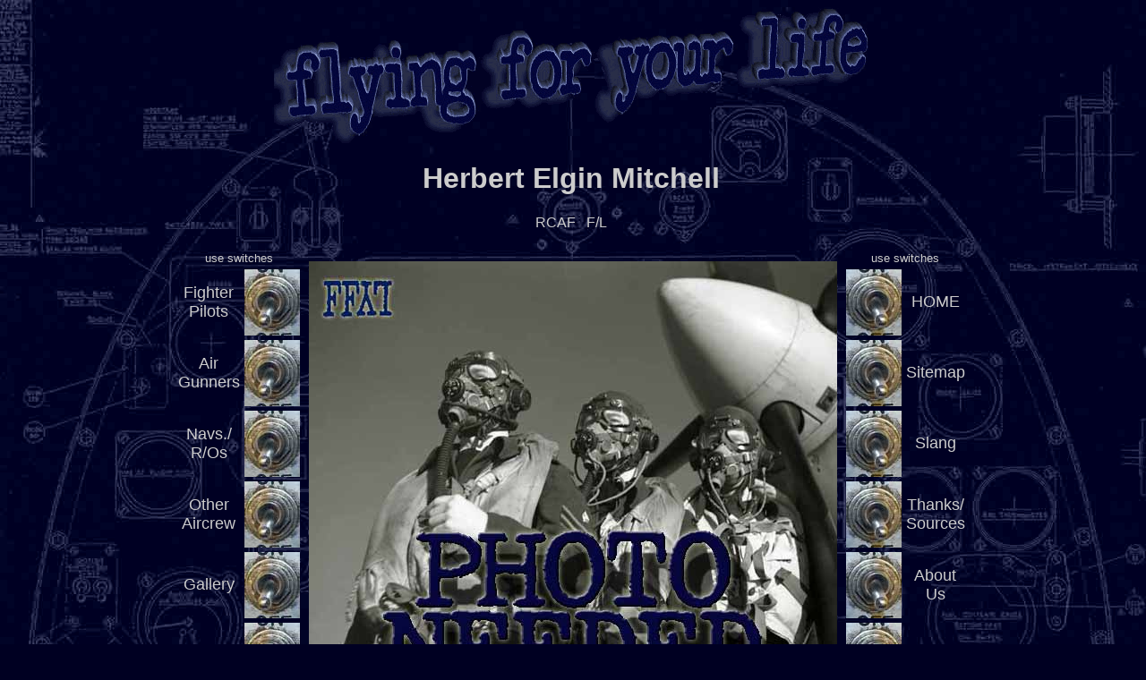

--- FILE ---
content_type: text/html
request_url: https://flyingforyourlife.com/pilots/ww2/me/mitchell/
body_size: 32087
content:
<!DOCTYPE html PUBLIC "-//W3C//DTD XHTML 1.0 Transitional//EN" "http://www.w3.org/TR/xhtml1/DTD/xhtml1-transitional.dtd">
<html><!-- InstanceBegin template="/Templates/FFYL.dwt" codeOutsideHTMLIsLocked="false" -->
<head>
<link rel="shortcut icon" HREF="https://flyingforyourlife.com/favicon.ico">
<link href="../../../../FFYL.css" rel="stylesheet" type="text/css">
<meta name="keywords" content="Canadian fighter pilots, air gunners & other air crew">


<!-- InstanceBeginEditable name="doctitle" -->

<title>Herb Mitchell</title>

<!-- InstanceEndEditable -->

<!-- InstanceBeginEditable name="background" -->

<link href="../../../../FFYL.css" rel="stylesheet" type="text/css" />

<style type="text/css">

<!--

body {

	background-image: url(../../../../z_images/instrument-board_JPG.jpg);

}

.style4 {font-size: x-large}

.style5 {font-size: large}

.style6 {font-size: small; }

-->

</style>

<!-- InstanceEndEditable -->

<script type="text/javascript">
<!--
function MM_swapImgRestore() { //v3.0
  var i,x,a=document.MM_sr; for(i=0;a&&i<a.length&&(x=a[i])&&x.oSrc;i++) x.src=x.oSrc;
}
function MM_preloadImages() { //v3.0
  var d=document; if(d.images){ if(!d.MM_p) d.MM_p=new Array();
    var i,j=d.MM_p.length,a=MM_preloadImages.arguments; for(i=0; i<a.length; i++)
    if (a[i].indexOf("#")!=0){ d.MM_p[j]=new Image; d.MM_p[j++].src=a[i];}}
}

function MM_findObj(n, d) { //v4.01
  var p,i,x;  if(!d) d=document; if((p=n.indexOf("?"))>0&&parent.frames.length) {
    d=parent.frames[n.substring(p+1)].document; n=n.substring(0,p);}
  if(!(x=d[n])&&d.all) x=d.all[n]; for (i=0;!x&&i<d.forms.length;i++) x=d.forms[i][n];
  for(i=0;!x&&d.layers&&i<d.layers.length;i++) x=MM_findObj(n,d.layers[i].document);
  if(!x && d.getElementById) x=d.getElementById(n); return x;
}

function MM_swapImage() { //v3.0
  var i,j=0,x,a=MM_swapImage.arguments; document.MM_sr=new Array; for(i=0;i<(a.length-2);i+=3)
   if ((x=MM_findObj(a[i]))!=null){document.MM_sr[j++]=x; if(!x.oSrc) x.oSrc=x.src; x.src=a[i+2];}
}
//-->
</script>

</head>

<body onLoad="MM_preloadImages(
'https://flyingforyourlife.com/z_images/on.jpg',
'https://flyingforyourlife.com/z_images/off.jpg',
'https://flyingforyourlife.com/z_images/off2.jpg',
'https://flyingforyourlife.com/z_images/on2.jpg'
)" >


<style>
@-webkit-keyframes kZDmr {0% {opacity: 0;}80% {opacity: 0;}100% {opacity: 1;}}
@keyframes kZDmr {0% {opacity: 0;}80% {opacity: 0;}100% {opacity: 1;}}
</style>


<table width="1150" border="0" align="center" cellpadding="0" cellspacing="0">
  <tr>
    <td width="124" align="left" valign="top">
      <br />
      <br />
      <br />
      <br />
      <br />
      <br />
      <br />
      <br /></td>
    <td width="900"><table width="900" border="0" align="center" cellpadding="0" cellspacing="0">
      <tr>
        <td valign="top"><div align="center"><a name="top"></a><!-- InstanceBeginRepeat name="banner" --><!-- InstanceBeginRepeatEntry --><a href="https://flyingforyourlife.com/"><img src="https://flyingforyourlife.com/z_images/FFYL_logo.gif" alt="home" width="664" height="152" border="0"></a><!-- InstanceEndRepeatEntry --><!-- InstanceEndRepeat --></div></td>
      </tr>
      <tr>
        <td height="80" align="center" valign="top"><!-- InstanceBeginEditable name="name" -->

          <h1>Herbert Elgin Mitchell</h1>

          <div>RCAF&nbsp;&nbsp; F/L</div>

        <!-- InstanceEndEditable --></td>
      </tr>
      
      
      
      <tr>
        <td valign="top"><table height="427" border="0" align="center" cellpadding="0" cellspacing="0">
            <tr>
              <td align="left" valign="top"><div align="center"><!-- InstanceBeginRepeat name="leftbank" --><!-- InstanceBeginRepeatEntry -->
                <table height="410" border="0" cellpadding="0" cellspacing="5" bordercolor="#999999">
                  <tr>
                    <td colspan="2" align="center" class="style5"><div align="center" class="style6">use switches</div></td>
                    </tr>
                  <tr>
                    <td align="center" class="style5">Fighter<br />
                      Pilots</td>
                    <td><a href="https://flyingforyourlife.com/pilots/" onmouseout="MM_swapImgRestore()" onclick="MM_swapImage('pilots','','https://flyingforyourlife.com/z_images/on.jpg)"><img src="https://flyingforyourlife.com/z_images/off.jpg" alt="Fighter Pilots" name="pilots" width="62" height="74" border="0" id="pilots" /></a></td>
                  </tr>
                  <tr>
                    <td align="center" class="style5">Air<br />
                      Gunners</td>
                    <td><a href="https://flyingforyourlife.com/gunners/" onmouseout="MM_swapImgRestore()" onclick="MM_swapImage('gunners','','https://flyingforyourlife.com/z_images/on.jpg)"><img src="https://flyingforyourlife.com/z_images/off.jpg" alt="Air Gunners" name="gunners" width="62" height="74" border="0" id="gunners" /></a></td>
                  </tr>
                  <tr>
                    <td align="center" class="style5">Navs./<br />
                      R/Os</td>
                    <td><a href="https://flyingforyourlife.com/navs/" onmouseout="MM_swapImgRestore()" onclick="MM_swapImage('navs','','https://flyingforyourlife.com/z_images/on.jpg)"><img src="https://flyingforyourlife.com/z_images/off.jpg" alt="Navigators/Radar Operators" name="navs" width="62" height="74" border="0" id="navs" /></a></td>
                  </tr>
                  <tr>
                    <td align="center" class="style5">Other<br />
                      Aircrew</td>
                    <td><a href="https://flyingforyourlife.com/aircrew/" onmouseout="MM_swapImgRestore()" onclick="MM_swapImage('aircrew','','https://flyingforyourlife.com/z_images/on.jpg)"><img src="https://flyingforyourlife.com/z_images/off.jpg" alt="Other Aircrew" name="aircrew" width="62" height="74" border="0" id="aircrew" /></a></td>
                  </tr>
                  <tr>
                    <td align="center" class="style5">Gallery</td>
                    <td><a href="https://flyingforyourlife.com/gallery/" onmouseout="MM_swapImgRestore()" onclick="MM_swapImage('gallery','','https://flyingforyourlife.com/z_images/on.jpg)"><img src="https://flyingforyourlife.com/z_images/off.jpg" alt="Gallery" name="gallery" width="62" height="74" border="0" id="gallery" /></a></td>
                  </tr>
                  <tr>
                    <td align="center" class="style5">Misc.</td>
                    <td><a href="https://flyingforyourlife.com/misc/" onmouseout="MM_swapImgRestore()" onclick="MM_swapImage('misc','','https://flyingforyourlife.com/z_images/on.jpg)"><img src="https://flyingforyourlife.com/z_images/off.jpg" alt="Miscellaneous" name="misc" width="62" height="74" border="0" id="misc" /></a></td>
                  </tr>
                </table>
              <!-- InstanceEndRepeatEntry --><!-- InstanceEndRepeat --></div></td>
              
              <br />
                 
              <td width="600" align="center">
			  
			  <!-- InstanceBeginEditable name="photo" -->

      <p><img src="../../../../z_images/_photoneeded-lrg.jpg" width="590" height="539" /></p>

    <!-- InstanceEndEditable --></td>
              <td valign="top"><!-- InstanceBeginRepeat name="rightbank" --><!-- InstanceBeginRepeatEntry -->
                <table border="0" cellpadding="0" cellspacing="5" bordercolor="#999999">
                  <tr>
                    <td colspan="2"><div align="center" class="style6">use switches</div></td>
                    </tr>
                  <tr>
                    <td><a href="https://flyingforyourlife.com/" onmouseout="MM_swapImgRestore()" onclick="MM_swapImage('home','','https://flyingforyourlife.com/z_images/on2.jpg')"><img src="https://flyingforyourlife.com/z_images/off2.jpg" alt="HOME" name="home" width="62" height="74" border="0" id="home" /></a></td>
                    <td align="center" class="style5">HOME</td>
                  </tr>
                  <tr>
                    <td><a href="https://flyingforyourlife.com/sitemap.html" onmouseout="MM_swapImgRestore()" onclick="MM_swapImage('sitemap','','https://flyingforyourlife.com/z_images/on2.jpg')"><img src="https://flyingforyourlife.com/z_images/off2.jpg" alt="Site Map" name="sitemap" width="62" height="74" border="0" id="sitemap" /></a></td>
                    <td align="center" class="style5">Sitemap</td>
                  </tr>
                  <tr>
                    <td><a href="https://flyingforyourlife.com/slang.html" onmouseout="MM_swapImgRestore()" onclick="MM_swapImage('sources','','https://flyingforyourlife.com/z_images/on2.jpg')"><img src="https://flyingforyourlife.com/z_images/off2.jpg" alt="Sources" name="sources" width="62" height="74" border="0" id="sources" /></a></td>
                    <td align="center" class="style5">Slang</td>
                  </tr>
                  <tr>
                    <td><a href="https://flyingforyourlife.com/thanks.html" onmouseout="MM_swapImgRestore()" onclick="MM_swapImage('thanks','','https://flyingforyourlife.com/z_images/on2.jpg')"><img src="https://flyingforyourlife.com/z_images/off2.jpg" alt="Acknowledgements" name="thanks" width="62" height="74" border="0" id="thanks" /></a></td>
                    <td align="center" class="style5">Thanks/<br />
                      Sources</td>
                  </tr>
                  <tr>
                    <td><a href="https://flyingforyourlife.com/us.html" onmouseout="MM_swapImgRestore()" onclick="MM_swapImage('about','','https://flyingforyourlife.com/z_images/on2.jpg')"><img src="https://flyingforyourlife.com/z_images/off2.jpg" alt="About Us" name="about" width="62" height="74" border="0" id="about" /></a></td>
                    <td align="center" class="style5">About<br />
                      Us</td>
                  </tr>
                  <tr>
                    <td><a href="https://flyingforyourlife.com/links.html" onmouseout="MM_swapImgRestore()" onclick="MM_swapImage('links','','https://flyingforyourlife.com/z_images/on2.jpg')"><img src="https://flyingforyourlife.com/z_images/off2.jpg" alt="Links" name="links" width="62" height="74" border="0" id="links" /></a></td>
                    <td align="center" class="style5">Links</td>
                  </tr>
                </table>
              <!-- InstanceEndRepeatEntry --><!-- InstanceEndRepeat --></td>
            </tr>
          </table>
            <!-- InstanceBeginEditable name="main body" -->

  <p align="center">--------------------------------------------------</p>

  <h3 align="center">TWENTY PILOTS GIVEN TRAINING FOR WAR DUTIES<br />

    Aero Club Provides Important Stage of Tuition &mdash; Many Flying Hours<br />

    Five More Future Aerial Warriors Here Now &mdash; <br />

    Civilians Take Courses</h3>

  <p align="justify">23 February 1940 - The Hamilton Aero club had more flying hours last month than in the first three months of 1939. No less than 338 hours were flown, with 128 dual hours and in all, 560 flights. In the previous year the hours flown in January were 110, February 94 and in March 106.<br />

    The great increase, not only in January, but also in months prior to this date, has been directly due to the advanced training of provisional pilot officers, 20 of whom have already received their complete instruction and five more recently arrived to take the course.<br />

    The local Aero club, it will be remembered, was one of the first clubs in the Dominion to be chosen, with six others across the country, as a location for advanced training for R.C.A.F. pilots under the National Defence scheme. Four pilots arrived here last June; in September nine others came and by November had completed the course. These were followed by seven others who left the airport last week after being fully trained by four instructors headed by Ernest Taylor, one of the foremost flying teachers in Canada. Under him are Donald Rogers, Arthur Leach and Norris <a href="../../h/hart/">Hart</a>. The club has now received five new students who will study and train for the Royal Canadian Air Force examination which terminates their instruction here in two months' time, after which they are moved to Ottawa, Trenton or Camp Borden.<br />

    The five new men here are: <strong>Herbert E. Mitchell</strong>, Kingston; Douglas G. Chown, Winnipeg; Eugene L. <a href="../../n/neal/">Neal</a>, Quebec City; Hubert H. Gilchrist, Toronto &amp; Frank E. <a href="../../g/grant_fe/">Grant</a>, Brockville.</p>

  <p align="justify"><strong>Civilians Also Train</strong><br />

    The fact that provisional RCAF pilots are being trained at the club does not mean that civilians may not learn to fly. To the contrary, the club has just purchased a new 50 horse power cub plane, the second in a year, with the anticipation of greatly increased business in civil aviation. Four other instructors are now taking a course at the airport and will be qualified to instruct within a month or so, making one of the largest groups of instructors at any aero club in the country. </p>

  <p align="justify"><strong>Gained Licenses</strong><br />

  Stewart S. MacNaughton, president of the Hamilton Aero club, stated this morning, &quot;Each year we improve the club's facilities to handle civil aviation training, not only for private pilot's licenses, but also commercial, transport and instructor's tickets. Last year, for instance, 18 members received their private pilot's license, six their commercial, six others became qualified instructors and four more gained their transport license. The club now has seven planes of its own, not counting several others which are used solely to train the RCAF students.&quot;</p>

  <p align="center">--------------------------------------------------</p>

    <table border="2" align="center" cellpadding="10" cellspacing="2" bordercolor="#FFFFFF">

    <tr>

      <td>Herbert Elgin Mitchell&nbsp; (C1638).<br />

        Son of Samuel Herbert and Ida Mitchell.<br />

        Home in Brampton, Ontario.<br />

        Enlisted in the RCAF 2 June 1940.<br />

        F/O - 5 Oct 1940.<br />

        F/L - 1 July 1942.<br />

        Joined 89 Sq. in November 1942.<br />

        At Malta during June 1942 then,<br />

        Back to North Africa.<br />
        Flew with Sgt James <a href="../../../../navs/trebell/">Trebell</a> as R/O.<br />
        Both were KiFA 22 December 1942 (a.m.)<br />

(in Beaufighter FX772).<br />
They were in a landing circuit when the<br />
dinghy stored in the wing blew out, <br />

wrapped around the tail surfaces, <br />
&amp; the aircraft stalled &amp; crashed.<br />

          He was 31 years old.<br />

      Buried at the Bone War Cemetery, Algeria.</td>
    </tr>
  </table>

    <p align="center">--------------------------------------------------</p>

    <h3 align="center">Wings Are Presented To 41 Pilots at Borden</h3>

    <p align="justify">(By BILL ROCHE, Staff Writer, The Globe and Mail) Camp Borden, Sept. 6, 1941 &mdash; Climaxing the annual sports day of No. 1 Service Flying Training School, Royal Canadian Air Force, forty-one graduates of the intermediate training squadron late this afternoon received their wings from Group Captain A.T.N. Cowley, officer commanding the school..<br />

      Happy pilot officers receiving the coveted wings were representative of communities from Charlottetown to Vancouver and most of them came here from the elementary ground instructional school at the former Eglinton Hunt Club, Toronto.<br />

      Captain Cowley, addressing the graduates, reminded them they were the sixth and last class to come in as pilot officers for training. From now on, all pupil pilots will come into the service as aircraftmen under the joint air training plan, formerly known as the Commonwealth Air Training Plan.<br />

  &quot;We knew you would be the last class, and so you were hand picked,&quot; Captain Cowley said. &quot;You are our choice, and anything you do will reflect to the credit or otherwise of the Royal Canadian Air Force.&quot; </p>

  <p align="justify"><strong>Air Vice-Marshal Absent</strong><br />

      Air Vice-Marshal L. S. Breadner, D.S.C., had hoped to attend the wings parade, but could not come from Ottawa because of pressing duties.<br />

    Those receiving their wings were: Pilot Officers D.A. Weir, Montreal; P.W. Langford, Field, B.C.; W.B. Wood, Toronto; H.C. Stewart, Calgary; C.L.T. Sawle, Edmonton; F.W. Macdonell, Halifax; G.A. Tambling, London; R.J.W. Askwith, Ottawa; E.L. <a href="../../n/neal/">Neal</a>, Cornwall; E.D. Porter, Belleville; J.H. Ross, Edmonton; W.D.W. Hilton. St. Catharines; R.H. Hyndman, Ottawa; R.M. Stayner, Saskatoon; J.R. Bryan, Port Arthur; J.S. Cardell, Edmonton; H.C. <a href="https://acesofww2.com/can/aces/trainor.htm" target="_blank">Trainor</a>, Charlottetown; D.C.S. <a href="../../ma/macdonald/">Macdonald</a>, Vancouver; G.R.M. Hunt, Edmonton; D.T. French, Edmonton; R.P. Quigley, Bartonville; J.G. Weir, Toronto; C. Chetwynd, Vancouver; R.A. McLernon, Montreal; J.W. Weis, Oakville; W.G.M. Hume, Sherbrooke; <strong>H.E. Mitchell, Brampton</strong>; E.W.R. Fortt, Esquimalt; E.A. Bland, Peterborough; D.G.C. Chown, Winnipeg; N.C. Brown, Saint John; R.J. Richards, Montreal; A.G. Byers, Montreal; H.E. Fling, Weyburn; L. Savard, Quebec; C.W. Scully, Ottawa; J.V.S.L. Saint-Pierre, Montreal; W.F. Napier Fredericton; P.J. Phelan, Toronto; E.B. Gale, Quebec and C.J. Fallis, Toronto. </p>

    <p align="justify"><strong>Silence Observed</strong><br />

      The parade was called to attention and a short silence was observed when the name of M.L. Stephen of Moncton, N.B., was called. This member of the class died in an airplane crash last Monday after having qualified to receive his wings.<br />

      The wings ceremony took place in a hollow square formed by comrade units of airmen on three sides, and more than 2,000 relatives and friends on the other. The event was held on the tarmac in front of the control tower.<br />

      Among distinguished guests present were Wing Commander W.I. Riddell, Officer Commanding Rockcliffe Air Station, Ottawa; Wing Commander F.S. McGill, O.C. of the new No. 2 Service Flying Training School at Uplands, Ottawa and Squadron Leader J.G. Kerr of No. 2 S.F.T.S., Ottawa.</p>

    <p align="center">--------------------------------------------------</p>

    <h3 align="center">NIGHT AIR FIGHTS PROVE THRILLING TO YOUNG FLYERS<br />

      Former Student of Hamilton Aero Club Describes Hectic Experiences<br />

      Heavy Operational Machines Prove Deadly Weapons Against Germans</h3>

    <p align="justify">September 27, 1941 - A young Hamilton airman who received his early flying training with the Hamilton Aero club in the spring of 1940, before the British Commonwealth air training plan got under way, and who is now apparently engaged in night fighting operations, writes to Jean Cowman, secretary of the Hamilton Aero club, to tell of the experiences of himself and another Hamilton lad in England.<br />

      The writer is <strong>Herbert Mitchell</strong>. &quot;Everything,&quot; he says, &quot;is in tip top shape with both Jeep and me (Jeep is the nickname for another lad trained in Hamilton, Eugene <a href="../../n/neal/" target="_blank">Neal</a>, of Quebec City.)<br />

  &quot;Jeep has had a bit of action lately and damaged a Junkers Ju88 off the coast. The lower half of his engine was shot away, but he made shore and crash-landed with no personal damage. He has also had a few goes at Me109's with no apparent results.</p>

    <p align="justify"><strong>Capable Craft</strong><br />

  &quot;Here we are now at __ flying the __. They are a big and heavy machine requiring a lot of continual flying but carry excellent equipment and outstanding armament capable of blowing up anything that flies or that moves along the ground.<br />

  &quot;A few nights ago, we went operational and got our first Hun &mdash; a Ju88, which just blew up and crashed. It was a Canadian crew that got it so we had quite a celebration.<br />

  &quot;They have quite a long endurance, all the necessary speed, and are warm and comfortable with a wonderful cockpit and marvelous visibility. At first they frightened the life out of us. Few of us had flown before and none of the Canadians had so they started us off on __.<br />

  &quot;After getting used to them night and day we got started. During the first few flights we gathered considerable grey hair but we all feel at home in them now, even in devilish weather. There is always a soft spot in the heart for the Spitfires and Hurricanes though, as far as actual flying is concerned ....&quot;</p>

    <p align="center">--------------------------------------------------</p>

    <h3 align="center">Behind The Lines</h3>

    <p align="justify">Dec. 15, 1941 - Flying Officer H. E. Mitchell, of Brampton, whose photograph in flying togs at an air base in Great Britain was released by the bureau of public information recently, received his flying training at the Hamilton Aero club.</p>

    <p align="center">--------------------------------------------------</p>
    <h3 align="center">JEAN COWMAN HOPES TO AID IN REPATRIATION OF FLYERS<br />
      Keeps in Touch With Countless Graduates of Hamilton Aero Club<br />
      Who Are Doing Invaluable Work in Air Force</h3>
    <p align="justify">(By Hal Miller) Ottawa, Dec. 2, 1943 &mdash; Miss Jean Cowman has her post-war plans made. She wants only to be back in Hamilton in the repatriation depot, meeting all her Hamilton Aero Club proteges as they come back from the wars. A former secretary of the club, she is still very much in her own aviation element, serving on the staff of the directorate of organization, R.C.A.F. headquarters, in the Lisgar building, Ottawa.</p>
    <p align="justify"><strong>Men Serve Throughout World</strong><br />
      In her present job she is constantly in touch with Hamilton people, many of them high in air force and governmental aviation circles, but her heart is with the young flyers who first earned their wings at the Hamilton Municipal Airport, and are now dropping destruction on enemy territory in the far reaches of the globe.<br />
  &quot;There is only one thing I want to be doing when this thing looks like it's near the end,&quot; she told this writer, &quot;I want to be back at 'repat' headquarters in the old home town and see all the boys coming in.&rdquo;<br />
      There is no paper rationing where Miss Cowman's mail is concerned. She gets letters from Hamilton boys serving in every R.C.A.F. station and establishment in Canada. And letters come to her from the most unexpected places: India, the Far East, the United Kingdom, the Pacific coast, and even from &quot;Way Down Under.&quot;<br />
      We saw the first of Jean's Christmas mail start to roll in, and it was something to gladden the heart to know that her &quot;boys&quot; never forget her, wherever they may be serving.<br />
      Last year, 250 graduates of the old Beach Road Airport and Municipal Airport remembered her with Christmas cards. She knows the total will be somewhat reduced this year, because many of her buddies have gone on.</p>
    <p align="justify"><strong>Said Farewell to Every One</strong><br />
      With her&quot; familiar greeting &quot;Hi pal,&quot; and a forward wave of the hand &mdash; the old-fashioned take-off salute &mdash; she said good-bye to all of them. Most of them went into the air force. Others &mdash; the Hamilton pioneers &mdash; are top-ranking executives in the aeronautical end of the Department of Transport. Some of the youngsters who were not accepted for active service are handling important war jobs in civil aviation.<br />
      Typical of the contribution to Canada's war in the air are the casualties among what Jean terms her &quot;pet five,&quot; of the non-Hamiltonians. Killed in action were F/L Doug Chown, F/L Herb Mitchell and S/L Hugh B. Gilchrist. Missing is S/L Frank E. <a href="../../g/grant_fe/">Grant</a>. Left to carry on for the quintet is S/L Eugene (Jeep) <a href="../../n/neal/">Neal</a>, D.F.C.<br />
      All these boys trained at Hamilton Aero Club before the British Commonwealth Air Training Plan was inaugurated. Chown was a Winnipegger, Mitchell from Brampton, Gilchrist from Scotland, Grant from Brockville, and Neal from Quebec City.<br />
      Whether from Hamilton or not, the Hamilton Aero Club was a home away from home for all of them.<br />
      Almost every dispatch from overseas carries news of what her boys are doing, and there is no more avid reader of the air force news than Miss Cowman.</p>
    <p align="justify"><strong>Pioneers of Organization</strong><br />
      She credits Major Robert Dodds, M.C., founder, first president and first instructor of the club, now serving as superintendent of airports and airways for the Department of Transport, with making it possible for Hamilton to make such an outstanding contribution of flying fighting men. Major Dodds is also stationed in Ottawa now.<br />
  &quot;The four Aero Club pioneers &mdash; Major Dodds, Alex G. Muir, David Green and Bill Hopkins &mdash; can be proud of the record of the club in this war,&quot; Miss Cowman said.<br />
      For instance, here are a few of the directors, mentioned off-hand, who have gone places: Major Lloyd Havill Smith, overseas; W/C Norman L. Drynan, at Trenton; W/C W. J. Peace, D.F.C., Jarvis; S/L Kenneth E. Krug overseas; S/L E. B. Hale, on operational duty; G/C Norman S. McGregor, overseas; F/L John Harrington, Trenton; F/L Albert J. Lewis, Windsor; F/L A. F. (Fay) Head, Rockcliffe; W/C Royden Foley, on operational work; S/L B. W. Hopkins, Toronto; W/C R. D. Byers, A.F.C., at Calgary, and S/L Jack Summer, overseas.<br />
      Officers of the club in important posts in the R.C.A.F are Air Commodore Fred Tice, head of the air force medical section, and Group Capt. Harry Peacock, also of the medical branch, and Group Capt. H. G. Clappison, of air force headquarters.<br />
      With the R.A.F. overseas, rank unknown, is Art Lawson, another director.<br />
      Other directors with the Department of Transport are: Kenney Whyte, civil aviation inspector at Toronto; Sam S. Foley, inspector of airports and airways for Southern Ontario; W. S. Lawson and Jack Hunter, holding the same posts in the west.<br />
      Wellington J. Burtch, Northern Ontario Hydro executive, still maintains an interest in flying. Doug Pickering is in charge of aircraft engine production in an Ottawa war plant. Fred G. Baldwin is a Canadian Legion Auxiliary Services officer at Guelph.<br />
      The list of Canadian boys who as members or students have passed through the Hamilton Aero Club on to great accomplishments in uniform or in a civilian capacity is too long to reproduce here.<br />
      Perhaps the greatest number received their first instruction from Ernest H. Taylor, former chief instructor, now a test pilot with Victory Aircraft in Toronto. He has had 12 trans-Atlantic crossings and has trained literally hundreds of flyers. His assistant, Don H. Rogers, can claim almost as scintillating a record, and has ferried some ships across during the present year.<br />
      The club sponsored No. 10 Elementary Flying Training School which was moved from Hamilton to Pendleton, Ont., and is continuing to maintain Hamilton's flying reputation through capable management of Gerry Moes, of Hamilton. Still actively boosting the school are S. S. McNaughton, Marshall Lounsbury, E. M. Coles, D.F, C., Don Barnes and R. C. Smale, currently on the Hamilton Aero Club directorate.<br />
      Whether of high or low estate, of commissioned or non-commissioned rank, Jean Cowman has a cheery &quot;Hi pal&quot; for all of them.<br />
      Oh, yes, Jean, ever a good friend of the fourth estate, will have an especially friendly greeting for two Hamilton newspapermen, both honorary members of the club. They are S/L Basil Dean, overseas, and F/L Johnny Johnstone, now in the west. Both are Spectator men.</p>
    <p align="center">--------------------------------------------------</p>
    <h3 align="center">Victories Include :</h3>

    <table border="0" align="center" cellpadding="0" cellspacing="15">

      <tr>

        <td align="right">14/25 June 1942<br />

          28/29 June 1942<br />

          <br />

          11/12 Dec. 1942</td>

        <td>one BR.20M<br />

          one Ju.87<br />

          one Ju.88<br />

          one Ju.88</td>

        <td>destroyed [1]<br />

          destroyed [2]<br />

          destroyed<br />

          destroyed</td>

        <td>4 M E of Malta<br />

          &amp;<br />

          Malta-Gozo area<br />

          Algeria</td>

        <td valign="top">(Beaufighter X7748, AC)<br />

  <br />

          (Beaufighter X7676, AJ)</td>
      </tr>
    </table>

    <p align="center">4&nbsp;/&nbsp;0 / 0</p>

  <p align="center">All  with Radar Operator Jim <a href="../../../../navs/trebell/">Trebell</a> who was  decorated with a DFM<br />

  (There must be a story as to why Herb didn't get a DFC as well)</p>

    <table border="0" align="center" cellpadding="0" cellspacing="0">

      <tr>

        <td>[1] MM24133 of 264 Sq., 88 Gruppo BT. Ten Angelo Reseghetti         &amp; crew lost<br />

         &nbsp;&nbsp;&nbsp;&nbsp;  (Originally claimed as a 4-engined bomber).<br />

        [2] Of 239 Squadriglia, BaT - Serg Magg Dino Fabbri POW, gunner killed.</td>
      </tr>
    </table>

    <p align="center">Stats from &quot;Those Other Eagles&quot; by Shores</p>

    <p align="center">--------------------------------------------------</p>
    <p align="center">Learn more <a href="https://www.graceunitedbrampton.com/mitchell-herbert-elgin" target="_blank">here</a></p>
    <p align="center">&nbsp;</p>
  <!-- InstanceEndEditable --></td>
      </tr>
    </table></td>
    <td width="127" align="right" valign="top">
      <br />
      <br />
      <br />
      <br />
      <br />
      <br />
      <br />
      <br /></td>
  </tr>
  <tr>
    <td colspan="3"><!-- InstanceBeginEditable name="larger area" --><!-- InstanceEndEditable --></td>
  </tr>
</table>
<table width="1150" border="0" align="center" cellpadding="0" cellspacing="0">
  <tr>
    <td><!-- InstanceBeginEditable name="credits" -->

<p align="center">--------------------------------------------------</p>

<!-- InstanceEndEditable --></td>
  </tr>
</table>
<!-- InstanceBeginRepeat name="footer" --><!-- InstanceBeginRepeatEntry -->
<table width="1150" border="0" align="center" cellpadding="0" cellspacing="15">
  <tr>
    <td><div align="center">
      <p><a href="#top">top</a>&nbsp;&nbsp;
        <script language="javascript">
<!-- 
var username = "joe"; 
var hostname = "flyingforyourlife.com"; 
var linktext = "CONTACT"; 
document.write("<a href=" + "mail" + "to:" + username +
"@" + hostname + ">" + linktext + "</a>")
//-->
        </script>
&nbsp;&nbsp;<a href="https://flyingforyourlife.com">home</a></p>
      <p class="style6"><img src="https://flyingforyourlife.com/z_images/mail.gif" alt="" width="200" height="15"></p>
      </div></td>
  </tr>
  <tr>
    <td><div align="center"> 
      <p class="style6">All content should be considered the property of the contributers and/or The Canadian Fighter Pilot &amp; Air Gunner Museum - unless otherwise noted</p>
      </div></td>
  </tr>
</table>
<!-- InstanceEndRepeatEntry --><!-- InstanceEndRepeat -->


</body>
<!-- InstanceEnd --></html>


--- FILE ---
content_type: text/css
request_url: https://flyingforyourlife.com/FFYL.css
body_size: 650
content:
body {

	background-color: #000022;

	background-image: url(z_images/instrument-board_JPG.jpg);

	color: #CCCCCC;

	font-family: Verdana, Arial, Helvetica, sans-serif;

	background-attachment: fixed;







}

h1 {

	font-family: Verdana, Arial, Helvetica, sans-serif;

	font-style: normal;

	color: #CCCCCC;

}

h2 {

	font-family: Verdana, Arial, Helvetica, sans-serif;

	font-style: normal;

	color: #CCCCCC;

}

h3 {

	font-family: Verdana, Arial, Helvetica, sans-serif;

	color: #CCCCCC;

	font-style: normal;

	font-size: large;

}

a:link {
	color: #FFFFFF;
	border: 0;

}

a:visited {

	color: #FFFFFF;

}

.justify {
	text-align: justify;
}
